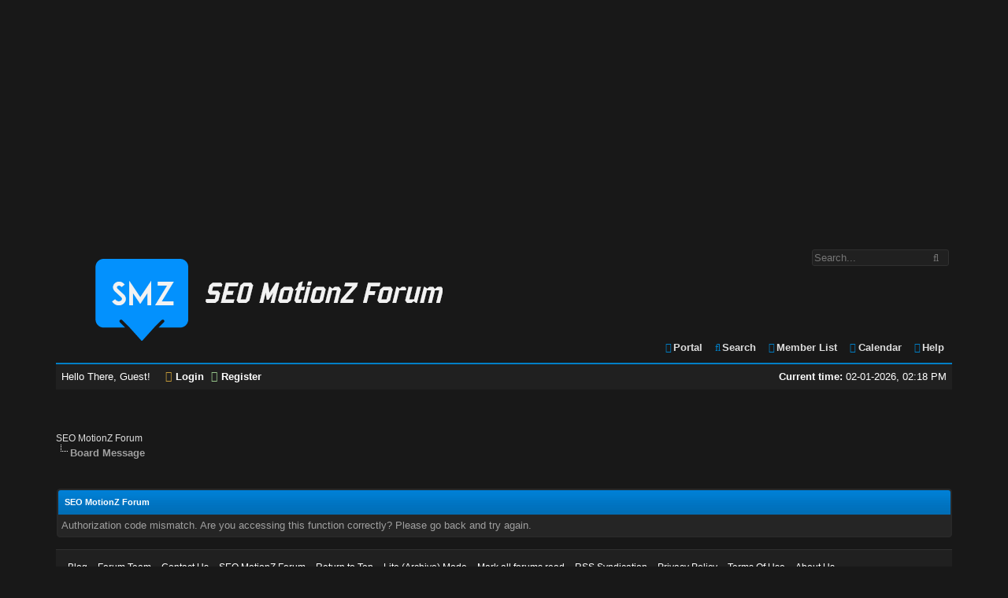

--- FILE ---
content_type: text/html; charset=UTF-8
request_url: http://www.seomotionz.com/ratethread.php?tid=4664&rating=5&my_post_key=2f1aaae7bf6100f949e94456f5a2f19c
body_size: 5059
content:
<!DOCTYPE html PUBLIC "-//W3C//DTD XHTML 1.0 Transitional//EN" "http://www.w3.org/TR/xhtml1/DTD/xhtml1-transitional.dtd"><!-- start: error -->
<html xml:lang="en" lang="en" xmlns="http://www.w3.org/1999/xhtml">
<head>
<title>SEO MotionZ Forum</title>
<!-- start: headerinclude -->
<link rel="alternate" type="application/rss+xml" title="Latest Threads (RSS 2.0)" href="https://seomotionz.com/syndication.php" />
<link rel="alternate" type="application/atom+xml" title="Latest Threads (Atom 1.0)" href="https://seomotionz.com/syndication.php?type=atom1.0" />
<meta http-equiv="Content-Type" content="text/html; charset=UTF-8" />
<meta http-equiv="Content-Script-Type" content="text/javascript" />
<!-- Add Favicon -->
<link rel="Shortcut icon" href="https://seomotionz.com/themes/cerulean/favicon.ico" />
<script type="text/javascript" src="https://seomotionz.com/jscripts/jquery.js?ver=1820"></script>
<script type="text/javascript" src="https://seomotionz.com/jscripts/jquery.plugins.min.js?ver=1820"></script>
<script type="text/javascript" src="https://seomotionz.com/jscripts/general.js?ver=1820"></script>



<link type="text/css" rel="stylesheet" href="https://seomotionz.com/cache/themes/theme4/global.css?t=1587886778" />
<link type="text/css" rel="stylesheet" href="https://seomotionz.com/cache/themes/theme4/css3.css?t=1585792815" />
<link type="text/css" rel="stylesheet" href="https://seomotionz.com/cache/themes/theme4/memberlist.css?t=1585792815" />
<link type="text/css" rel="stylesheet" href="https://seomotionz.com/cache/themes/theme4/groupimage.css?t=1585792815" />
<link type="text/css" rel="stylesheet" href="https://seomotionz.com/cache/themes/theme4/grouptitle.css?t=1692432830" />
<link type="text/css" rel="stylesheet" href="https://seomotionz.com/cache/themes/theme4/grouppost.css?t=1585793816" />
<link type="text/css" rel="stylesheet" href="https://seomotionz.com/cache/themes/theme1/alerts.css?t=1755150489" />


<style>.post_body { min-height: 84px; }</style>
<div id="fb-root"></div>
<script>(function(d, s, id) {
  var js, fjs = d.getElementsByTagName(s)[0];
  if (d.getElementById(id)) return;
  js = d.createElement(s); js.id = id;
  js.src = 'https://connect.facebook.net/en_US/sdk.js#xfbml=1&version=v3.2';
  fjs.parentNode.insertBefore(js, fjs);
}(document, 'script', 'facebook-jssdk'));</script>

<!-- FontAwesome -->

<link rel="stylesheet" href="https://seomotionz.com/themes/cerulean/fontawesome/css/font-awesome.min.css">

<!-- Progress Bar -->

<link type="text/css" rel="stylesheet" href="https://seomotionz.com/themes/cerulean/progbar/nprogress.css">
<script type="text/javascript" src="https://seomotionz.com/themes/cerulean/progbar/nprogress.js"></script>
<script>
	NProgress.configure({ showSpinner: false });
		$(document).ready(function() {
			NProgress.start();
			NProgress.done();
		});
</script>

<script type="text/javascript" src="https://seomotionz.com/themes/cerulean/js/modernizr-2.6.2.min.js"></script>
<script>
$(document).ready(function(){			
	
// Custom Select
var select = $('select');
select.each(function() {
   		var firstSelectedText = $(this).find(':selected').text();
   		$(this).wrap('<div class="selectWrapper"/>');
   		selectWrapper = $(this).parent();
   		customSelectCont = $('<span class="customSelectCont"/>').appendTo(selectWrapper);      
   		customSelectCont.text(firstSelectedText);
   		$(this).change(function() {
   			var newOption = $(this).find('option:selected').text()
            $(this).next(customSelectCont).text(newOption);
      })             		
});  

});
</script>

<script type="text/javascript">
<!--
	lang.unknown_error = "An unknown error has occurred.";

	lang.select2_match = "One result is available, press enter to select it.";
	lang.select2_matches = "{1} results are available, use up and down arrow keys to navigate.";
	lang.select2_nomatches = "No matches found";
	lang.select2_inputtooshort_single = "Please enter one or more character";
	lang.select2_inputtooshort_plural = "Please enter {1} or more characters";
	lang.select2_inputtoolong_single = "Please delete one character";
	lang.select2_inputtoolong_plural = "Please delete {1} characters";
	lang.select2_selectiontoobig_single = "You can only select one item";
	lang.select2_selectiontoobig_plural = "You can only select {1} items";
	lang.select2_loadmore = "Loading more results&hellip;";
	lang.select2_searching = "Searching&hellip;";

	var templates = {
		modal: '<div class=\"modal\">\
	<div style=\"overflow-y: auto; max-height: 400px;\">\
		<table border=\"0\" cellspacing=\"0\" cellpadding=\"5\" class=\"tborder\">\
			<tr>\
				<td class=\"thead\"><strong>__title__</strong></td>\
			</tr>\
			<tr>\
				<td class=\"trow1\">__message__</td>\
			</tr>\
			<tr>\
				<td class=\"tfoot\">\
					<div style=\"text-align: center\" class=\"modal_buttons\">__buttons__</div>\
				</td>\
			</tr>\
		</table>\
	</div>\
</div>',
		modal_button: '<input type=\"submit\" class=\"button\" value=\"__title__\"/>&nbsp;'
	};

	var cookieDomain = ".seomotionz.com";
	var cookiePath = "/";
	var cookiePrefix = "";
	var cookieSecureFlag = "0";
	var deleteevent_confirm = "Are you sure you want to delete this event?";
	var removeattach_confirm = "Are you sure you want to remove the selected attachment from this post?";
	var loading_text = 'Loading. <br />Please Wait&hellip;';
	var saving_changes = 'Saving changes&hellip;';
	var use_xmlhttprequest = "1";
	var my_post_key = "d13760cf8eb49c862caa7fb7900f18d7";
	var rootpath = "https://seomotionz.com";
	var imagepath = "https://seomotionz.com/themes/cerulean";
  	var yes_confirm = "Yes";
	var no_confirm = "No";
	var MyBBEditor = null;
	var spinner_image = "https://seomotionz.com/themes/cerulean/spinner.gif";
	var spinner = "<img src='" + spinner_image +"' alt='' style='display: none' /><i class='fa fa-spinner fa-spin'></i>";
	var modal_zindex = 9999;
// -->
</script>

<script async src="https://pagead2.googlesyndication.com/pagead/js/adsbygoogle.js?client=ca-pub-7102624581479178"
     crossorigin="anonymous"></script>
<!-- New Ad 1 -->
<ins class="adsbygoogle"
     style="display:block"
     data-ad-client="ca-pub-7102624581479178"
     data-ad-slot="4426303545"
     data-ad-format="auto"
     data-full-width-responsive="true"></ins>
<script>
     (adsbygoogle = window.adsbygoogle || []).push({});
</script>


<!-- Global site tag (gtag.js) - Google Analytics -->
<script async src="https://www.googletagmanager.com/gtag/js?id=UA-133425712-1"></script>
<script>
  window.dataLayer = window.dataLayer || [];
  function gtag(){dataLayer.push(arguments);}
  gtag('js', new Date());

  gtag('config', 'UA-133425712-1');
</script>

<!-- Google tag (gtag.js) -->
<script async src="https://www.googletagmanager.com/gtag/js?id=G-X0N8P2G17D"></script>
<script>
  window.dataLayer = window.dataLayer || [];
  function gtag(){dataLayer.push(arguments);}
  gtag('js', new Date());

  gtag('config', 'G-X0N8P2G17D');
</script>


<!-- end: headerinclude -->
</head>
<body>
<!-- start: header -->
<div id="container">
		<a name="top" id="top"></a>
		<div id="header">
			<div id="logo">
				<!-- start: header_quicksearch -->
						<form action="https://seomotionz.com/search.php">
						<fieldset id="search">
                            <input name="keywords" type="text" class="textbox" placeholder="Search..." />
                            <i class="fa fa-search search_icon"></i><input value="" type="submit" class="search_icon" />
							<input type="hidden" name="action" value="do_search" />
							<input type="hidden" name="postthread" value="1" />
						</fieldset>
						</form>
<!-- end: header_quicksearch -->
				<div class="wrapper">
					<a href="https://seomotionz.com/index.php"><img src="https://seomotionz.com/themes/cerulean/logo.png" alt="SEO MotionZ Forum" title="SEO MotionZ Forum" /></a>
					<ul class="menu top_links">
						<!-- start: header_menu_portal -->
<li><a href="https://seomotionz.com/portal.php" class="portal"><i class="fa fa-bell toplinks-portal"></i>Portal</a></li>
<!-- end: header_menu_portal -->
						<!-- start: header_menu_search -->
<li><a href="https://seomotionz.com/search.php" class="search"><i class="fa fa-search toplinks-search"></i>Search</a></li>
<!-- end: header_menu_search -->
						<!-- start: header_menu_memberlist -->
<li><a href="https://seomotionz.com/memberlist.php" class="memberlist"><i class="fa fa-users toplinks-memberlist"></i>Member List</a></li>
<!-- end: header_menu_memberlist -->
						<!-- start: header_menu_calendar -->
<li><a href="https://seomotionz.com/calendar.php" class="calendar"><i class="fa fa-calendar toplinks-calendar"></i>Calendar</a></li>
<!-- end: header_menu_calendar -->
						<li><a href="https://seomotionz.com/misc.php?action=help" class="help"><i class="fa fa-question-circle toplinks-help"></i>Help</a></li>
					</ul>
				</div>
			</div>
			<div id="panel">
				<div class="upper">
					<div class="wrapper">
						<span style="float: right;"><strong>Current time:</strong> 02-01-2026, 02:18 PM</span>
						<!-- start: header_welcomeblock_guest -->
						<!-- Continuation of div(class="upper") as opened in the header template -->
						<span class="welcome">Hello There, Guest! <a href="https://seomotionz.com/member.php?action=login" onclick="$('#quick_login').modal({ fadeDuration: 250, keepelement: true, zIndex: (typeof modal_zindex !== 'undefined' ? modal_zindex : 9999) }); return false;" class="login"><i class="fa fa-sign-in panel-login"></i>Login</a> <a href="https://seomotionz.com/member.php?action=register" class="register"><i class="fa fa-user-plus panel-register"></i>Register</a></span>
					</div>
				</div>
				<div class="modal" id="quick_login" style="display: none;">
					<form method="post" action="https://seomotionz.com/member.php">
						<input name="action" type="hidden" value="do_login" />
						<input name="url" type="hidden" value="" />
						<input name="quick_login" type="hidden" value="1" />
						<input name="my_post_key" type="hidden" value="d13760cf8eb49c862caa7fb7900f18d7" />
						<table width="100%" cellspacing="1" cellpadding="4" border="0" class="quick_login">
                           <!-- start: header_welcomeblock_guest_login_modal -->
							<tr>
								<td class="login_form quick_username">
                                  <i class="fa fa-user quick_username"></i><input value="" name="quick_username" type="text" placeholder="Username:" id="quick_login_username" class="textbox">
                                </td>
                              	<td class="login_form submit"  rowspan="2" vertical-align="middle">
									<input name="submit" type="submit" class="login" value="Login" />
								</td>  						
							<tr>
                            	<td class="login_form quick_password">
                                  <i class="fa fa-key quick_password"></i><input value="" name="quick_password" type="password" placeholder="Password:" id="quick_login_password" class="textbox">
                                  <a href="https://seomotionz.com/member.php?action=lostpw" class="lost_password"><i class="fa fa-lightbulb-o fa-lg" style="color: #007FC6;" title="Lost Password?"></i></a>
								</td>
							</tr>							
					        <tr>
								<td class="login_form remember_me">
									<input name="quick_remember" id="quick_login_remember" type="checkbox" value="yes" class="checkbox" checked="checked" />
									<label for="quick_login_remember">Remember me</label>
								</td>
							</tr>
<!-- end: header_welcomeblock_guest_login_modal -->
						</table>
					</form>
				</div>
				<script type="text/javascript">
					$("#quick_login input[name='url']").val($(location).attr('href'));
				</script>
<!-- end: header_welcomeblock_guest -->
					<!-- </div> in header_welcomeblock_member and header_welcomeblock_guest -->
				<!-- </div> in header_welcomeblock_member and header_welcomeblock_guest -->
			</div>
		</div><br />
		<div id="content">
			<div class="wrapper">
				
				
				
				
				
				
				
				<br />

    <tbody>
        <tr>
            <td class="trow1" align="center">
			</td>
        </tr>
    </tbody>
</table><br />
				<!-- start: nav -->

<div class="navigation">
<!-- start: nav_bit -->
<a href="https://seomotionz.com/index.php">SEO MotionZ Forum</a>
<!-- end: nav_bit --><!-- start: nav_sep_active -->
<br /><img src="https://seomotionz.com/themes/cerulean/nav_bit.png" alt="" />
<!-- end: nav_sep_active --><!-- start: nav_bit_active -->
<span class="active">Board Message</span>
<!-- end: nav_bit_active -->
</div>
<!-- end: nav -->
				<br />
					
					<link rel="icon" type="image/png" href="https://seomotionz.com/https://seomotionz.com/themes/cerulean/favicon.png">
<!-- end: header -->
<br />
<table border="0" cellspacing="1" cellpadding="4" class="tborder">
<tr>
<td class="thead"><span class="smalltext"><strong>SEO MotionZ Forum</strong></span></td>
</tr>
<tr>
<td class="trow1">Authorization code mismatch. Are you accessing this function correctly? Please go back and try again.</td>
</tr>
</table>
<!-- start: footer -->
<!-- Back to Top -->
<script type="text/javascript">
$(function($) {
$("#backtop").hide();
  $(window).scroll(function () {
    if ($(this).scrollTop() > 400) {
      $('#backtop').fadeIn(200);
    } else {
      $('#backtop').fadeOut(200);
    }
  });
  $('.go-top').click(function () {
    $('html,body').animate({
      scrollTop: 0
    }, 1000);
    return false;
  });
});
</script>

	</div>
</div>
<div id="footer">
	<div class="upper">
		<div class="wrapper">
			
			
			<ul class="menu bottom_links">
				<li><a href="https://seomotionz.com/blog/">Blog</a></li>
				<!-- start: footer_showteamlink -->
<li><a href="showteam.php">Forum Team</a></li>
<!-- end: footer_showteamlink -->
				<!-- start: footer_contactus -->
<li><a href="https://seomotionz.com/contact.php">Contact Us</a></li>
<!-- end: footer_contactus -->
				<li><a href="https://seomotionz.com/">SEO MotionZ Forum</a></li>
				<li><a href="#top">Return to Top</a></li>
				<li><a href="https://seomotionz.com/archive/index.php">Lite (Archive) Mode</a></li>
				<li><a href="https://seomotionz.com/misc.php?action=markread">Mark all forums read</a></li>
				<li><a href="https://seomotionz.com/misc.php?action=syndication">RSS Syndication</a></li>
				<li><a href="https://seomotionz.com/misc.php?page=privacy-policy">Privacy Policy</a></li>
				<li><a href="https://seomotionz.com/misc.php?page=terms-of-use">Terms Of Use</a></li>
				<li><a href="https://seomotionz.com/misc.php?page=about-us">About Us</a></li>
			</ul>
		</div>
	</div>
	<div class="lower">
		<div class="wrapper">
			<span id="current_time" style="float: left"><strong>Current time:</strong> 02-01-2026, 02:18 PM</span>
			<br />
			<span id="copyright">
				<!-- MyBB is free software developed and maintained by a volunteer community.
					It would be much appreciated by the MyBB Group if you left the full copyright and "powered by" notice intact,
					to show your support for MyBB.  If you choose to remove or modify the copyright below,
					you may be refused support on the MyBB Community Forums.

					This is free software, support us and we'll support you. -->
				Powered By <a href="https://mybb.com" target="_blank" rel="noopener">MyBB</a>, &copy; 2002-2026 <a href="https://mybb.com" target="_blank" rel="noopener">MyBB Group</a>.
				<!-- End powered by -->
								<br />
				<!-- Begin Theme Credits -->
				
				Theme &copy; by: <a href="http://community.mybb.com/user-6029.html" target="_blank">Vintagedaddyo</a>
				
                <!-- End Theme Credits -->
				
			</span>
		</div>
	</div>
</div>
<div id='backtop'> <a class="go-top" href="#top" title="Back to Top"><i class="fa fa-arrow-up backtop">&nbsp;</i> </div>
</div>
<!-- The following piece of code allows MyBB to run scheduled tasks. DO NOT REMOVE --><!-- start: task_image -->
<img src="https://seomotionz.com/task.php" width="1" height="1" alt="" />
<!-- end: task_image --><!-- End task image code -->

</div>
<!-- end: footer -->
</body>
</html>
<!-- end: error -->

--- FILE ---
content_type: text/html; charset=utf-8
request_url: https://www.google.com/recaptcha/api2/aframe
body_size: 267
content:
<!DOCTYPE HTML><html><head><meta http-equiv="content-type" content="text/html; charset=UTF-8"></head><body><script nonce="4cvdVKNOaduwtECXtgqZzA">/** Anti-fraud and anti-abuse applications only. See google.com/recaptcha */ try{var clients={'sodar':'https://pagead2.googlesyndication.com/pagead/sodar?'};window.addEventListener("message",function(a){try{if(a.source===window.parent){var b=JSON.parse(a.data);var c=clients[b['id']];if(c){var d=document.createElement('img');d.src=c+b['params']+'&rc='+(localStorage.getItem("rc::a")?sessionStorage.getItem("rc::b"):"");window.document.body.appendChild(d);sessionStorage.setItem("rc::e",parseInt(sessionStorage.getItem("rc::e")||0)+1);localStorage.setItem("rc::h",'1769955505279');}}}catch(b){}});window.parent.postMessage("_grecaptcha_ready", "*");}catch(b){}</script></body></html>